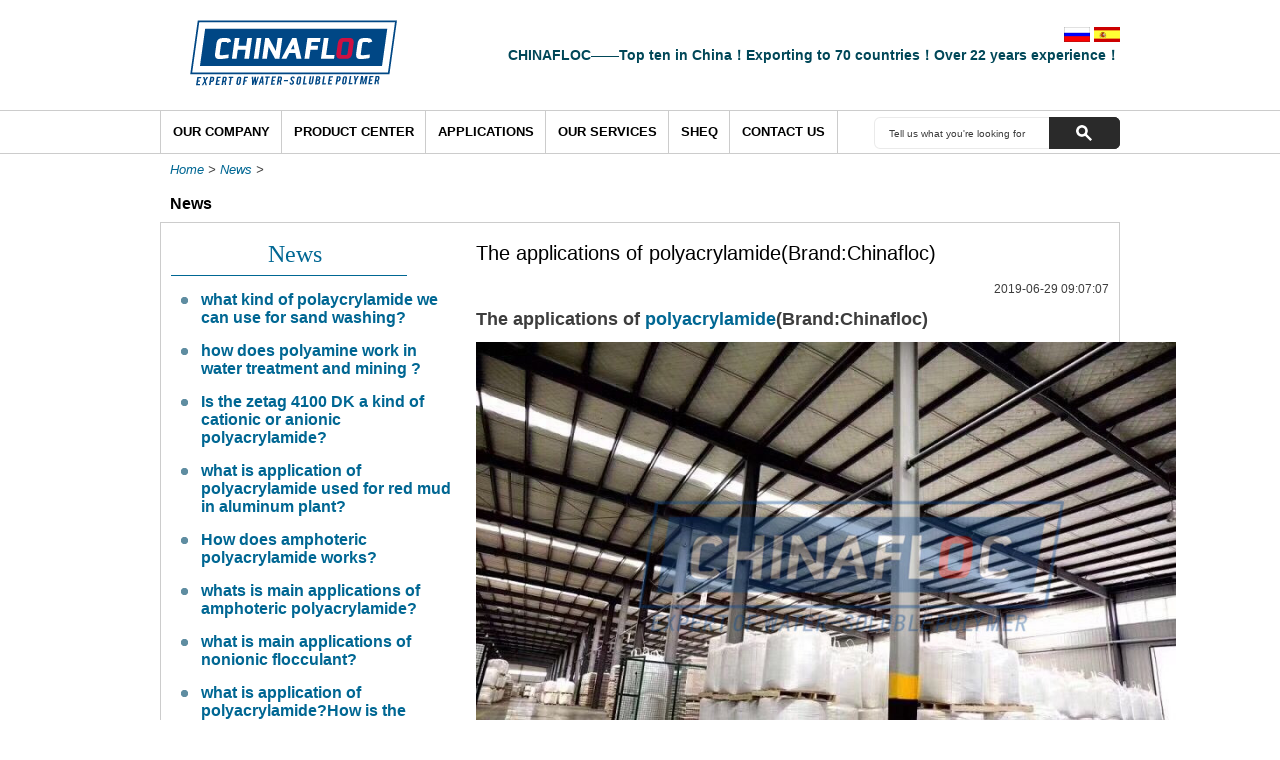

--- FILE ---
content_type: text/html; charset=UTF-8
request_url: https://chinafloc.com/The-applications-of-polyacrylamide-Brand-Chinafloc-_1579.html
body_size: 7532
content:
<!doctype html>
<html>
<head>
     <!-- Start Alexa Certify Javascript -->
<script type="text/javascript">
_atrk_opts = { atrk_acct:"igiZk1ao6C52Y8", domain:"chinafloc.com",dynamic: true};
(function() { var as = document.createElement('script'); as.type = 'text/javascript'; as.async = true; as.src = "https://d31qbv1cthcecs.cloudfront.net/atrk.js"; var s = document.getElementsByTagName('script')[0];s.parentNode.insertBefore(as, s); })();
</script>
<noscript><img src="https://d5nxst8fruw4z.cloudfront.net/atrk.gif?account=igiZk1ao6C52Y8" style="display:none" height="1" width="1" alt="" /></noscript>
<!-- End Alexa Certify Javascript -->  

<meta http-equiv="Content-Type" content="text/html; charset=utf-8" />
<title>The applications of polyacrylamide(Brand:Chinafloc) - CHINAFLOC</title>
<meta name="keywords" content="The applications of polyacrylamide(Brand:Chinafloc)" />
<meta name="description" content="CHINAFLOC is a professional manufacturer and supplier of Acrylamide, Polyacrylamide and Flocculant in Qingdao, China. - The applications of polyacrylamide(Brand:Chinafloc)" />
<link type="text/css" rel="stylesheet" href="templist/default/css/global.css" />
<link type="text/css" rel="stylesheet" href="templist/default/css/superfish.css" />
<script type="text/javascript" src="templist/default/js/jquery-1.7.2.min.js"></script>
<script type="text/javascript" src="templist/default/js/superfish.js"></script>
<script type="text/javascript" src="templist/default/js/jquery.cookie.js"></script>
</head>
<body>
<div id="wrapper">
<div id="content_body">
<div id="header">



    <div class="header_middle clearfix">

        <div class="header_section">

		<div id="logo">

			<a href="/"><img src="https://chinafloc.com/templist/default/images/logo.png"/></a>

		</div>

		<!-- end #logo -->

        <div class="language">

        <a href="/ru/"><img src="https://chinafloc.com/templist/default/images/ru.png" /></a>

   <a href="/es/"><img src="https://chinafloc.com/templist/default/images/es.png" /></a>

        </div>

		<div class="tel_number">

        CHINAFLOC——Top ten in China！Exporting to 70 countries！Over 22 years experience！

		</div>

		<div class="clear">

		</div>

	   </div><!-- end .header_section -->

       <div class="clear"></div>

    </div><!-- end .header_middle -->

    

	

</div>

<!-- end #header -->

<div id="menu">

	<div class="menu_section">

		<ul class="sf-menu">

        

			<li class="nav2"><a href="/Our-Company_02.html">Our Company</a>

            <ul>



<li id='p161' class='l0'><span class='active'><a href='javascript:;'></a></span><a href="/Our-Company/About-us_0161.html">About us</a><ul id='c161'><li id='p185' class='l1'><a href="/Our-Company/About-us/Our-Facilities_0185.html">Our Facilities</a></li><li id='p221' class='l1'><a href="/Our-Company/About-us/Certificate_0221.html">Certificate</a></li><li id='p222' class='l1'><a href="/Our-Company/About-us/R-D_0222.html">R&D</a></li></ul></li><li id='p219' class='l0'><span class='inactive'></span><a href="/Our-Company/Mission-Statement_0219.html">Mission Statement</a></li>           



			</ul>

            </li>

			<li class="nav4"><a href="/Product-Center/Product-List_0226.html">Product Center</a>

			<ul>



<li id='p22' class='l0'><span class='active'><a href='javascript:;'></a></span><a href="/Product-Center/Oilfield-Chemicals_022.html">Oilfield Chemicals</a><ul id='c22'><li id='p193' class='l1'><a href="/Product-Center/Oilfield-Chemicals/Oil-Drilling-Mud-Additives_0193.html">Oil Drilling Mud Additives</a></li><li id='p194' class='l1'><a href="/Product-Center/Oilfield-Chemicals/EOR-Enhanced-Oil-Recovery-_0194.html">EOR(Enhanced Oil Recovery)</a></li><li id='p195' class='l1'><a href="/Product-Center/Oilfield-Chemicals/Fracturing-Agent_0195.html">Fracturing Agent</a></li><li id='p196' class='l1'><a href="/Product-Center/Oilfield-Chemicals/Drag-Reduction-Agent_0196.html">Drag Reduction Agent</a></li></ul></li><li id='p24' class='l0'><span class='active'><a href='javascript:;'></a></span><a href="/Product-Center/Water-Treatment-Chemicals_024.html">Water Treatment Chemicals</a><ul id='c24'><li id='p209' class='l1'><a href="/Product-Center/Water-Treatment-Chemicals/Municipal-Sewage-Treatment_0209.html">Municipal Sewage Treatment</a></li><li id='p208' class='l1'><a href="/Product-Center/Water-Treatment-Chemicals/Industrial-Wastewater-Treatment-_0208.html">Industrial Wastewater Treatment </a></li><li id='p211' class='l1'><a href="/Product-Center/Water-Treatment-Chemicals/Sludge-Dewatering-Process_0211.html">Sludge Dewatering Process</a></li></ul></li><li id='p66' class='l0'><span class='inactive'></span><a href="/Product-Center/Mineral-Processing-Chemicals_066.html">Mineral Processing Chemicals</a></li><li id='p141' class='l0'><span class='active'><a href='javascript:;'></a></span><a href="/Product-Center/coagulant_0141.html">coagulant</a><ul id='c141'><li id='p236' class='l1'><a href="/Product-Center/coagulant/Polyamine-_0236.html">Polyamine </a></li><li id='p237' class='l1'><a href="/Product-Center/coagulant/polydadmac-_0237.html">polydadmac </a></li></ul></li><li id='p227' class='l0'><span class='active'><a href='javascript:;'></a></span><a href="/Product-Center/Polyacrylamide_0227.html">Polyacrylamide</a><ul id='c227'><li id='p229' class='l1'><a href="/Product-Center/Polyacrylamide/cationic-polyacrylamide-_0229.html">cationic polyacrylamide </a></li><li id='p230' class='l1'><a href="/Product-Center/Polyacrylamide/anionic-polyacrylamide_0230.html">anionic polyacrylamide</a></li><li id='p231' class='l1'><a href="/Product-Center/Polyacrylamide/nonionic-polyacrylamide-_0231.html">nonionic polyacrylamide </a></li></ul></li><li id='p228' class='l0'><span class='active'><a href='javascript:;'></a></span><a href="/Product-Center/Flocculant_0228.html">Flocculant</a><ul id='c228'><li id='p233' class='l1'><a href="/Product-Center/Flocculant/cationic-flocculant_0233.html">cationic flocculant</a></li><li id='p234' class='l1'><a href="/Product-Center/Flocculant/anionic-flocculant_0234.html">anionic flocculant</a></li><li id='p235' class='l1'><a href="/Product-Center/Flocculant/nonionic-flocculant_0235.html">nonionic flocculant</a></li></ul></li><li id='p218' class='l0'><span class='inactive'></span><a href="/Product-Center/Super-Absorbent-Polymer_0218.html">Super Absorbent Polymer</a></li><li id='p226' class='l0'><span class='inactive'></span><a href="/Product-Center/Product-List_0226.html">Product List</a></li>           



			</ul>

			</li>

            <li class="nav3"><a href="/Applications/Photos_0223.html">Applications</a>

            <ul>



<li id='p223' class='l0'><span class='inactive'></span><a href="/Applications/Photos_0223.html">Photos</a></li><li id='p224' class='l0'><span class='inactive'></span><a href="/Applications/Videos_0224.html">Videos</a></li>           



			</ul>

            </li>

            <li class="nav5"><a href="/Our-Services_07.html">Our Services</a></li>

            <li class="nav4"><a href="/SHEQ_0220.html">SHEQ</a>

            <ul>



			</ul>

            </li>

			<li class="nav6"><a href="/Contact-Us_06.html">Contact Us</a></li>

		</ul>

        <div id="search">

			<form onsubmit="return searchLink()" action="" method="post" name="form1" id="form1">

				<input type="text" class="search_box" id="keyword" name="keyword" value="Tell us what you're looking for"/>

				<input type="submit" class="submit_button" id="submit" name="submit" value=""/>

				<div class="clear">

				</div>

			</form>

    	</div>

        <!-- end #search -->

	</div>

    

</div>

<!-- end #menu -->



<div class="clear"></div>

<script>

    jQuery(document).ready(function(){

        jQuery('#menu ul.sf-menu').superfish({

            speed: 'fast',

            delay: 0,

            cssArrows: false,

            speedOut: 'fast'

        });

});

</script>
<div id="main_content">
<div class="crumbs"><a href='http://chinafloc.com'>Home</a>&nbsp;>&nbsp;<a href='/News_03.html'>News</a>&nbsp;>&nbsp;</div>
<h3 class="class_name_title">News</h3>
<div class="wrap_column">

<div id="product_left">
<div class="sub_title">
<h3 class="title_text">News</h3>
</div><!-- end sub_title -->
<div class="product_left_category">
<ul>

<li><a href="/what-kind-of-polaycrylamide-we-can-use-for-sand-washing-_2445.html">what kind of polaycrylamide we can use for sand washing?</a></li>

<li><a href="/how-does-polyamine-work-in-water-treatment-and-mining--_2421.html">how does polyamine work in water treatment and mining ?</a></li>

<li><a href="/Is-the-zetag-4100-DK-a-kind-of-cationic-or-anionic-polyacrylamide-_2303.html">Is the zetag 4100 DK a kind of cationic or anionic polyacrylamide?</a></li>

<li><a href="/what-is-application-of-polyacrylamide-used-for-red-mud--in-aluminum-plant-_2184.html">what is application of polyacrylamide used for red mud  in aluminum plant?</a></li>

<li><a href="/How-does-amphoteric-polyacrylamide-works-_2000.html">How does amphoteric polyacrylamide works?</a></li>

<li><a href="/whats-is-main-applications-of-amphoteric-polyacrylamide-_1996.html">whats is main applications of amphoteric polyacrylamide?</a></li>

<li><a href="/what-is-main-applications-of-nonionic-flocculant-_1987.html">what is main applications of nonionic flocculant?</a></li>

<li><a href="/what-is-application-of-polyacrylamide-How-is-the-product-classified-what-is-applications--_1973.html">what is application of polyacrylamide?How is the product classified?what is applications ?</a></li>

<li><a href="/What-are-the-production-processes-of-polyacrylamide--What-are-their-own-characteristics--_1910.html">What are the production processes of polyacrylamide? What are their own characteristics? </a></li>

<li><a href="/what-is-PHPA-polymer-and-what-is-the-main-applicaitons-in-oilfeild-_1908.html">what is PHPA polymer and what is the main applicaitons in oilfeild?</a></li>

</ul>
</div><!-- end .category -->
</div><!-- end #product_left -->

<div id="main_right">
<div class="product_section">

<div class="textarea">
<div class="title">The applications of polyacrylamide(Brand:Chinafloc)</div>
<div class="time">2019-06-29 09:07:07</div>    
<div class="main_body"><p>
	<span style="font-size:18px;"><span style="font-family:arial,helvetica,sans-serif;"><strong>The applications of <a href="http://www.chinafloc.com">polyacrylamide</a>(Brand:Chinafloc)</strong></span></span></p>
<p>
	<img alt="" src="/upfile/images/polyacrylamide(12).jpg" style="width: 700px; height: 466px;" /></p>
<p>
	<strong><span style="font-size:18px;"><span style="font-family:arial,helvetica,sans-serif;">1.Advanced models</span></span></strong></p>
<table align="center" border="0" cellpadding="0" cellspacing="0" style="width:589px;" width="589">
	<tbody>
		<tr>
			<td nowrap="nowrap" style="width:89px;height:38px;">
				<p style="text-align: center;">
					<span style="font-family:arial,helvetica,sans-serif;"><strong>Product Name</strong></span></p>
			</td>
			<td nowrap="nowrap" style="width:96px;height:38px;">
				<p style="text-align: center;">
					<span style="font-family:arial,helvetica,sans-serif;"><strong>Model</strong></span></p>
			</td>
			<td nowrap="nowrap" style="width:81px;height:38px;">
				<p style="text-align: center;">
					<span style="font-family:arial,helvetica,sans-serif;"><strong>Solid</strong></span></p>
				<p style="text-align: center;">
					<span style="font-family:arial,helvetica,sans-serif;"><strong>Content(%)</strong></span></p>
			</td>
			<td style="width:71px;height:38px;">
				<p style="text-align: center;">
					<span style="font-family:arial,helvetica,sans-serif;"><strong>Molecular</strong></span></p>
				<p style="text-align: center;">
					<span style="font-family:arial,helvetica,sans-serif;"><strong>Weight</strong></span></p>
				<p style="text-align: center;">
					<span style="font-family:arial,helvetica,sans-serif;"><strong>(Million)</strong></span></p>
			</td>
			<td style="width:100px;height:38px;">
				<p style="text-align: center;">
					<span style="font-family:arial,helvetica,sans-serif;"><strong>Cationicity</strong></span></p>
				<p style="text-align: center;">
					<span style="font-family:arial,helvetica,sans-serif;"><strong>(%)</strong></span></p>
			</td>
			<td style="width:150px;height:38px;">
				<p style="text-align: center;">
					<span style="font-family:arial,helvetica,sans-serif;"><strong>Application</strong></span></p>
			</td>
		</tr>
		<tr>
			<td rowspan="10" style="width:89px;height:21px;">
				<p align="center">
					<span style="font-family:arial,helvetica,sans-serif;"><strong>Cationic polyacrylamide</strong></span></p>
			</td>
			<td nowrap="nowrap" style="width:96px;height:21px;">
				<p align="center">
					<span style="font-family:arial,helvetica,sans-serif;"><strong>ChinaflocC0510</strong></span></p>
			</td>
			<td nowrap="nowrap" style="width:81px;height:21px;">
				<p align="center">
					<span style="font-family:arial,helvetica,sans-serif;"><strong>&ge;89%</strong></span></p>
			</td>
			<td style="width:71px;height:21px;">
				<p align="center">
					<span style="font-family:arial,helvetica,sans-serif;"><a href="http://chinafloc.com/Contact-Us_06.html" title="Click for details"><strong>High</strong></a></span></p>
			</td>
			<td style="width:100px;height:21px;">
				<p align="center">
					<span style="font-family:arial,helvetica,sans-serif;"><strong>Low</strong></span></p>
			</td>
			<td rowspan="10" style="width:150px;height:21px;">
				<p>
					<span style="font-family:arial,helvetica,sans-serif;"><strong>1.Municipal and industrial wastewater treatment</strong></span></p>
				<p>
					<span style="font-family:arial,helvetica,sans-serif;"><strong>2.Sludge dewatering</strong></span></p>
				<p>
					<span style="font-family:arial,helvetica,sans-serif;"><strong>3.Papermaking agent</strong></span></p>
			</td>
		</tr>
		<tr>
			<td nowrap="nowrap" style="width:96px;height:17px;">
				<p align="center">
					<span style="font-family:arial,helvetica,sans-serif;"><strong>ChinaflocC1312</strong></span></p>
			</td>
			<td nowrap="nowrap" style="width:81px;height:17px;">
				<p align="center">
					<span style="font-family:arial,helvetica,sans-serif;"><strong>&ge;89%</strong></span></p>
			</td>
			<td nowrap="nowrap" style="width:71px;height:17px;">
				<p align="center">
					<span style="font-family:arial,helvetica,sans-serif;"><a href="http://chinafloc.com/Contact-Us_06.html"><strong>Very high</strong></a></span></p>
			</td>
			<td nowrap="nowrap" style="width:100px;height:17px;">
				<p align="center">
					<span style="font-family:arial,helvetica,sans-serif;"><strong>Low</strong></span></p>
			</td>
		</tr>
		<tr>
			<td nowrap="nowrap" style="width:96px;height:17px;">
				<p align="center">
					<span style="font-family:arial,helvetica,sans-serif;"><strong>ChinaflocC2012</strong></span></p>
			</td>
			<td nowrap="nowrap" style="width:81px;height:17px;">
				<p align="center">
					<span style="font-family:arial,helvetica,sans-serif;"><strong>&ge;89%</strong></span></p>
			</td>
			<td nowrap="nowrap" style="width:71px;height:17px;">
				<p align="center">
					<span style="font-family:arial,helvetica,sans-serif;"><a href="http://chinafloc.com/Contact-Us_06.html"><strong>Very high</strong></a></span></p>
			</td>
			<td nowrap="nowrap" style="width:100px;height:17px;">
				<p align="center">
					<span style="font-family:arial,helvetica,sans-serif;"><strong>Low/medium</strong></span></p>
			</td>
		</tr>
		<tr>
			<td nowrap="nowrap" style="width:96px;height:17px;">
				<p align="center">
					<span style="font-family:arial,helvetica,sans-serif;"><strong>ChinaflocC3006</strong></span></p>
			</td>
			<td nowrap="nowrap" style="width:81px;height:17px;">
				<p align="center">
					<span style="font-family:arial,helvetica,sans-serif;"><strong>&ge;89%</strong></span></p>
			</td>
			<td nowrap="nowrap" style="width:71px;height:17px;">
				<p align="center">
					<span style="font-family:arial,helvetica,sans-serif;"><a href="http://chinafloc.com/Contact-Us_06.html"><strong>high</strong></a></span></p>
			</td>
			<td nowrap="nowrap" style="width:100px;height:17px;">
				<p align="center">
					<span style="font-family:arial,helvetica,sans-serif;"><strong>Medium</strong></span></p>
			</td>
		</tr>
		<tr>
			<td nowrap="nowrap" style="width:96px;height:17px;">
				<p align="center">
					<span style="font-family:arial,helvetica,sans-serif;"><strong>ChinaflocC3012</strong></span></p>
			</td>
			<td nowrap="nowrap" style="width:81px;height:17px;">
				<p align="center">
					<span style="font-family:arial,helvetica,sans-serif;"><strong>&ge;89%</strong></span></p>
			</td>
			<td nowrap="nowrap" style="width:71px;height:17px;">
				<p align="center">
					<span style="font-family:arial,helvetica,sans-serif;"><a href="http://chinafloc.com/Contact-Us_06.html"><strong>Very high</strong></a></span></p>
			</td>
			<td nowrap="nowrap" style="width:100px;height:17px;">
				<p align="center">
					<span style="font-family:arial,helvetica,sans-serif;"><strong>Medium</strong></span></p>
			</td>
		</tr>
		<tr>
			<td nowrap="nowrap" style="width:96px;height:17px;">
				<p align="center">
					<span style="font-family:arial,helvetica,sans-serif;"><strong>ChinaflocC4008</strong></span></p>
			</td>
			<td nowrap="nowrap" style="width:81px;height:17px;">
				<p align="center">
					<span style="font-family:arial,helvetica,sans-serif;"><strong>&ge;89%</strong></span></p>
			</td>
			<td nowrap="nowrap" style="width:71px;height:17px;">
				<p align="center">
					<span style="font-family:arial,helvetica,sans-serif;"><a href="http://chinafloc.com/Contact-Us_06.html"><strong>High</strong></a></span></p>
			</td>
			<td nowrap="nowrap" style="width:100px;height:17px;">
				<p align="center">
					<span style="font-family:arial,helvetica,sans-serif;"><strong>High</strong></span></p>
			</td>
		</tr>
		<tr>
			<td nowrap="nowrap" style="width:96px;height:17px;">
				<p align="center">
					<span style="font-family:arial,helvetica,sans-serif;"><strong>ChinaflocC5006</strong></span></p>
			</td>
			<td nowrap="nowrap" style="width:81px;height:17px;">
				<p align="center">
					<span style="font-family:arial,helvetica,sans-serif;"><strong>&ge;89%</strong></span></p>
			</td>
			<td nowrap="nowrap" style="width:71px;height:17px;">
				<p align="center">
					<span style="font-family:arial,helvetica,sans-serif;"><a href="http://chinafloc.com/Contact-Us_06.html"><strong>Medium</strong></a></span></p>
			</td>
			<td nowrap="nowrap" style="width:100px;height:17px;">
				<p align="center">
					<span style="font-family:arial,helvetica,sans-serif;"><strong>Very high</strong></span></p>
			</td>
		</tr>
		<tr>
			<td nowrap="nowrap" style="width:96px;height:17px;">
				<p align="center">
					<span style="font-family:arial,helvetica,sans-serif;"><strong>ChinaflocC6006</strong></span></p>
			</td>
			<td nowrap="nowrap" style="width:81px;height:17px;">
				<p align="center">
					<span style="font-family:arial,helvetica,sans-serif;"><strong>&ge;89%</strong></span></p>
			</td>
			<td style="width:71px;height:17px;">
				<p align="center">
					<span style="font-family:arial,helvetica,sans-serif;"><a href="http://chinafloc.com/Contact-Us_06.html"><strong>Medium</strong></a></span></p>
			</td>
			<td style="width:100px;height:17px;">
				<p align="center">
					<span style="font-family:arial,helvetica,sans-serif;"><strong>Strongly</strong></span></p>
			</td>
		</tr>
		<tr>
			<td nowrap="nowrap" style="width:96px;height:17px;">
				<p align="center">
					<span style="font-family:arial,helvetica,sans-serif;"><strong>ChinaflocC7006</strong></span></p>
			</td>
			<td nowrap="nowrap" style="width:81px;height:17px;">
				<p align="center">
					<span style="font-family:arial,helvetica,sans-serif;"><strong>&ge;89%</strong></span></p>
			</td>
			<td style="width:71px;height:17px;">
				<p align="center">
					<span style="font-family:arial,helvetica,sans-serif;"><a href="http://chinafloc.com/Contact-Us_06.html"><strong>Medium</strong></a></span></p>
			</td>
			<td style="width:100px;height:17px;">
				<p align="center">
					<span style="font-family:arial,helvetica,sans-serif;"><strong>Very strongly</strong></span></p>
			</td>
		</tr>
		<tr>
			<td nowrap="nowrap" style="width:96px;height:17px;">
				<p align="center">
					<span style="font-family:arial,helvetica,sans-serif;"><strong>Chinafloc&nbsp;C8006</strong></span></p>
			</td>
			<td nowrap="nowrap" style="width:81px;height:17px;">
				<p align="center">
					<span style="font-family:arial,helvetica,sans-serif;"><strong>&ge;89%</strong></span></p>
			</td>
			<td style="width:71px;height:17px;">
				<p align="center">
					<span style="font-family:arial,helvetica,sans-serif;"><a href="http://chinafloc.com/Contact-Us_06.html"><strong>Medium</strong></a></span></p>
			</td>
			<td style="width:100px;height:17px;">
				<p align="center">
					<span style="font-family:arial,helvetica,sans-serif;"><strong>Very strongly</strong></span></p>
			</td>
		</tr>
		<tr>
			<td style="width:89px;height:17px;">
				<p align="center">
					<span style="font-family:arial,helvetica,sans-serif;"><strong>Product Name</strong></span></p>
			</td>
			<td nowrap="nowrap" style="width:96px;height:17px;">
				<p align="center">
					<span style="font-family:arial,helvetica,sans-serif;"><strong>Model</strong></span></p>
			</td>
			<td nowrap="nowrap" style="width:81px;height:17px;">
				<p align="center">
					<span style="font-family:arial,helvetica,sans-serif;"><strong>Solid</strong></span></p>
				<p align="center">
					<span style="font-family:arial,helvetica,sans-serif;"><strong>Content(%)</strong></span></p>
			</td>
			<td style="width:71px;height:17px;">
				<p align="center">
					<span style="font-family:arial,helvetica,sans-serif;"><strong>Molecular</strong></span></p>
				<p align="center">
					<span style="font-family:arial,helvetica,sans-serif;"><strong>Weight</strong></span></p>
				<p align="center">
					<span style="font-family:arial,helvetica,sans-serif;"><strong>(Million)</strong></span></p>
			</td>
			<td style="width:100px;height:17px;">
				<p align="center">
					<span style="font-family:arial,helvetica,sans-serif;"><strong>Hydrolysis degree(%)</strong></span></p>
			</td>
			<td nowrap="nowrap" style="width:150px;height:17px;">
				<p>
					<span style="font-family:arial,helvetica,sans-serif;"><strong>Application</strong></span></p>
			</td>
		</tr>
		<tr>
			<td rowspan="6" style="width:89px;height:17px;">
				<p align="center">
					<span style="font-family:arial,helvetica,sans-serif;"><strong>Anionic</strong></span></p>
				<p align="center">
					<span style="font-family:arial,helvetica,sans-serif;"><strong>polyacrylamide</strong></span></p>
			</td>
			<td nowrap="nowrap" style="width:96px;height:17px;">
				<p align="center">
					<span style="font-family:arial,helvetica,sans-serif;"><strong>ChinaflocA2718</strong></span></p>
				<p align="center">
					<span style="font-family:arial,helvetica,sans-serif;"><strong>ChinaflocA3018</strong></span></p>
				<p align="center">
					<span style="font-family:arial,helvetica,sans-serif;"><strong>ChinaflocA2820</strong></span></p>
				<p align="center">
					<span style="font-family:arial,helvetica,sans-serif;"><strong>Chinafloc A3020</strong></span></p>
			</td>
			<td nowrap="nowrap" style="width:81px;height:17px;">
				<p align="center">
					<span style="font-family:arial,helvetica,sans-serif;"><strong>&ge;89%</strong></span></p>
			</td>
			<td style="width:71px;height:17px;">
				<p align="center">
					<span style="font-family:arial,helvetica,sans-serif;"><a href="http://chinafloc.com/Contact-Us_06.html"><strong>High</strong></a></span></p>
				<p align="center">
					<span style="font-family:arial,helvetica,sans-serif;"><a href="http://chinafloc.com/Contact-Us_06.html"><strong>High</strong></a></span></p>
				<p align="center">
					<span style="font-family:arial,helvetica,sans-serif;"><strong>Very </strong><a href="http://chinafloc.com/Contact-Us_06.html"><strong>High</strong></a></span></p>
				<p align="center">
					<span style="font-family:arial,helvetica,sans-serif;"><strong>Very high</strong></span></p>
			</td>
			<td style="width:100px;height:17px;">
				<p align="center">
					<span style="font-family:arial,helvetica,sans-serif;"><strong>Medium</strong></span></p>
				<p align="center">
					<span style="font-family:arial,helvetica,sans-serif;"><strong>High</strong></span></p>
				<p align="center">
					<span style="font-family:arial,helvetica,sans-serif;"><strong>Medium</strong></span></p>
				<p align="center">
					<span style="font-family:arial,helvetica,sans-serif;"><strong>Medium</strong></span></p>
			</td>
			<td nowrap="nowrap" style="width:150px;height:17px;">
				<p>
					<span style="font-family:arial,helvetica,sans-serif;"><strong>Oil drilling mud additive</strong></span></p>
			</td>
		</tr>
		<tr>
			<td nowrap="nowrap" style="width:96px;height:17px;">
				<p align="center">
					<span style="font-family:arial,helvetica,sans-serif;"><strong>ChinaflocA2320</strong></span></p>
				<p align="center">
					<span style="font-family:arial,helvetica,sans-serif;"><strong>ChinaflocA3020</strong></span></p>
				<p align="center">
					<span style="font-family:arial,helvetica,sans-serif;"><strong>ChinaflocA2525</strong></span></p>
			</td>
			<td nowrap="nowrap" style="width:81px;height:17px;">
				<p align="center">
					<span style="font-family:arial,helvetica,sans-serif;"><strong>&ge;89%</strong></span></p>
			</td>
			<td style="width:71px;height:17px;">
				<p align="center">
					<span style="font-family:arial,helvetica,sans-serif;"><a href="http://chinafloc.com/Contact-Us_06.html"><strong>Very high</strong></a></span></p>
				<p align="center">
					<span style="font-family:arial,helvetica,sans-serif;"><a href="http://chinafloc.com/Contact-Us_06.html"><strong>Very high</strong></a></span></p>
				<p align="center">
					<span style="font-family:arial,helvetica,sans-serif;"><a href="http://chinafloc.com/Contact-Us_06.html"><strong>Very high</strong></a></span></p>
			</td>
			<td style="width:100px;height:17px;">
				<p align="center">
					<span style="font-family:arial,helvetica,sans-serif;"><strong>Medium</strong></span></p>
				<p align="center">
					<span style="font-family:arial,helvetica,sans-serif;"><strong>High</strong></span></p>
				<p align="center">
					<span style="font-family:arial,helvetica,sans-serif;"><strong>Medium</strong></span></p>
			</td>
			<td nowrap="nowrap" style="width:150px;height:17px;">
				<p>
					<span style="font-family:arial,helvetica,sans-serif;"><strong>EOR</strong></span></p>
				<p>
					<span style="font-family:arial,helvetica,sans-serif;"><strong>(Enhanced Oil Recovery)</strong></span></p>
			</td>
		</tr>
		<tr>
			<td nowrap="nowrap" style="width:96px;height:17px;">
				<p align="center">
					<span style="font-family:arial,helvetica,sans-serif;"><strong>DRA-1512</strong></span></p>
			</td>
			<td nowrap="nowrap" style="width:81px;height:17px;">
				<p align="center">
					<span style="font-family:arial,helvetica,sans-serif;"><strong>&ge;89%</strong></span></p>
			</td>
			<td style="width:71px;height:17px;">
				<p align="center">
					<span style="font-family:arial,helvetica,sans-serif;"><strong>MEDIUM</strong></span></p>
			</td>
			<td style="width:100px;height:17px;">
				<p align="center">
					<span style="font-family:arial,helvetica,sans-serif;"><strong>Low</strong></span></p>
			</td>
			<td nowrap="nowrap" style="width:150px;height:17px;">
				<p>
					<span style="font-family:arial,helvetica,sans-serif;"><strong>DRA</strong></span></p>
				<p>
					<span style="font-family:arial,helvetica,sans-serif;"><strong>Drag reduction agent</strong></span></p>
				<p>
					<span style="font-family:arial,helvetica,sans-serif;"><strong>Or fricition reducer</strong></span></p>
			</td>
		</tr>
		<tr>
			<td nowrap="nowrap" style="width:96px;height:17px;">
				<p align="center">
					<span style="font-family:arial,helvetica,sans-serif;"><strong>ChinaflocA2718</strong></span></p>
				<p align="center">
					<span style="font-family:arial,helvetica,sans-serif;"><strong>ChinaflocA3018</strong></span></p>
				<p align="center">
					<span style="font-family:arial,helvetica,sans-serif;"><strong>ChinaflocA1216</strong></span></p>
				<p align="center">
					<span style="font-family:arial,helvetica,sans-serif;"><strong>ChinaflocA1316</strong></span></p>
			</td>
			<td nowrap="nowrap" style="width:81px;height:17px;">
				<p align="center">
					<span style="font-family:arial,helvetica,sans-serif;"><strong>&ge;89%</strong></span></p>
			</td>
			<td style="width:71px;height:17px;">
				<p align="center">
					<span style="font-family:arial,helvetica,sans-serif;"><a href="http://chinafloc.com/Contact-Us_06.html"><strong>High</strong></a></span></p>
				<p align="center">
					<span style="font-family:arial,helvetica,sans-serif;"><a href="http://chinafloc.com/Contact-Us_06.html"><strong>High</strong></a></span></p>
				<p align="center">
					<span style="font-family:arial,helvetica,sans-serif;"><a href="http://chinafloc.com/Contact-Us_06.html"><strong>Medium</strong></a></span></p>
				<p align="center">
					<span style="font-family:arial,helvetica,sans-serif;"><a href="http://chinafloc.com/Contact-Us_06.html"><strong>Medium</strong></a></span></p>
			</td>
			<td style="width:100px;height:17px;">
				<p align="center">
					<span style="font-family:arial,helvetica,sans-serif;"><strong>Medium</strong></span></p>
				<p align="center">
					<span style="font-family:arial,helvetica,sans-serif;"><strong>Medium</strong></span></p>
				<p align="center">
					<span style="font-family:arial,helvetica,sans-serif;"><strong>Low</strong></span></p>
				<p align="center">
					<span style="font-family:arial,helvetica,sans-serif;"><strong>Low</strong></span></p>
			</td>
			<td nowrap="nowrap" style="width:150px;height:17px;">
				<p>
					<span style="font-family:arial,helvetica,sans-serif;"><strong>Industrial Wastewater treatment</strong></span></p>
			</td>
		</tr>
		<tr>
			<td nowrap="nowrap" style="width:96px;height:17px;">
				<p align="center">
					<span style="font-family:arial,helvetica,sans-serif;"><strong>A2520</strong></span></p>
				<p align="center">
					<span style="font-family:arial,helvetica,sans-serif;"><strong>A1216</strong></span></p>
				<p align="center">
					<span style="font-family:arial,helvetica,sans-serif;"><strong>A1316</strong></span></p>
				<p align="center">
					<span style="font-family:arial,helvetica,sans-serif;"><strong>A3016</strong></span></p>
				<p align="center">
					<span style="font-family:arial,helvetica,sans-serif;"><strong>A2015</strong></span></p>
			</td>
			<td nowrap="nowrap" style="width:81px;height:17px;">
				<p align="center">
					<span style="font-family:arial,helvetica,sans-serif;"><strong>&ge;89%</strong></span></p>
			</td>
			<td style="width:71px;height:17px;">
				<p align="center">
					<span style="font-family:arial,helvetica,sans-serif;"><strong>Very high</strong></span></p>
				<p align="center">
					<span style="font-family:arial,helvetica,sans-serif;"><strong>Medium</strong></span></p>
				<p align="center">
					<span style="font-family:arial,helvetica,sans-serif;"><strong>Medium</strong></span></p>
				<p align="center">
					<span style="font-family:arial,helvetica,sans-serif;"><strong>Medium</strong></span></p>
				<p align="center">
					<span style="font-family:arial,helvetica,sans-serif;"><strong>Medium</strong></span></p>
			</td>
			<td style="width:100px;height:17px;">
				<p align="center">
					<span style="font-family:arial,helvetica,sans-serif;"><strong>Medium</strong></span></p>
				<p align="center">
					<span style="font-family:arial,helvetica,sans-serif;"><strong>Low</strong></span></p>
				<p align="center">
					<span style="font-family:arial,helvetica,sans-serif;"><strong>Low</strong></span></p>
				<p align="center">
					<span style="font-family:arial,helvetica,sans-serif;"><strong>Medium</strong></span></p>
				<p align="center">
					<span style="font-family:arial,helvetica,sans-serif;"><strong>Medium</strong></span></p>
			</td>
			<td nowrap="nowrap" style="width:150px;height:17px;">
				<p>
					<span style="font-family:arial,helvetica,sans-serif;"><strong>Mineral processing</strong></span></p>
			</td>
		</tr>
		<tr>
			<td nowrap="nowrap" style="width:96px;height:17px;">
				<p align="center">
					<span style="font-family:arial,helvetica,sans-serif;"><strong>A3020</strong></span></p>
				<p align="center">
					<span style="font-family:arial,helvetica,sans-serif;"><strong>A3019</strong></span></p>
				<p align="center">
					<span style="font-family:arial,helvetica,sans-serif;"><strong>A3018</strong></span></p>
			</td>
			<td nowrap="nowrap" style="width:81px;height:17px;">
				<p align="center">
					<span style="font-family:arial,helvetica,sans-serif;"><strong>&ge;89%</strong></span></p>
			</td>
			<td style="width:71px;height:17px;">
				<p align="center">
					<span style="font-family:arial,helvetica,sans-serif;"><strong>Very high</strong></span></p>
				<p align="center">
					<span style="font-family:arial,helvetica,sans-serif;"><strong>Very high</strong></span></p>
				<p align="center">
					<span style="font-family:arial,helvetica,sans-serif;"><strong>high</strong></span></p>
			</td>
			<td style="width:100px;height:17px;">
				<p align="center">
					<span style="font-family:arial,helvetica,sans-serif;"><strong>Medium</strong></span></p>
				<p align="center">
					<span style="font-family:arial,helvetica,sans-serif;"><strong>Medium</strong></span></p>
				<p align="center">
					<span style="font-family:arial,helvetica,sans-serif;"><strong>medium</strong></span></p>
			</td>
			<td nowrap="nowrap" style="width:150px;height:17px;">
				<p>
					<span style="font-family:arial,helvetica,sans-serif;"><strong>Construction bored piling</strong></span></p>
			</td>
		</tr>
		<tr>
			<td style="width:89px;height:17px;">
				<p align="center">
					<span style="font-family:arial,helvetica,sans-serif;"><strong>Nonionic polyacrylamide</strong></span></p>
			</td>
			<td nowrap="nowrap" style="width:96px;height:17px;">
				<p align="center">
					<span style="font-family:arial,helvetica,sans-serif;"><strong>ChinaflocN0510</strong></span></p>
			</td>
			<td nowrap="nowrap" style="width:81px;height:17px;">
				<p align="center">
					<span style="font-family:arial,helvetica,sans-serif;"><strong>&ge;89%</strong></span></p>
			</td>
			<td nowrap="nowrap" style="width:71px;height:17px;">
				<p align="center">
					<span style="font-family:arial,helvetica,sans-serif;"><a href="http://chinafloc.com/Contact-Us_06.html"><strong>Medium</strong></a></span></p>
			</td>
			<td nowrap="nowrap" style="width:100px;height:17px;">
				<p align="center">
					<span style="font-family:arial,helvetica,sans-serif;"><strong>Very lower</strong></span></p>
			</td>
			<td nowrap="nowrap" style="width:150px;height:17px;">
				<p>
					<span style="font-family:arial,helvetica,sans-serif;"><strong>1.Mineral processing</strong></span></p>
				<p>
					<span style="font-family:arial,helvetica,sans-serif;"><strong>2.Wastewater treatment</strong></span></p>
				<p>
					<span style="font-family:arial,helvetica,sans-serif;"><strong>3.Textile&amp;printing&amp;dyeing agent</strong></span></p>
			</td>
		</tr>
	</tbody>
</table>
<p>
	&nbsp;</p>
<div style="clear:both;">
	<strong><span style="font-family:arial,helvetica,sans-serif;"><span style="font-size:18px;">2.Applications</span></span></strong></div>
<p style="box-sizing: content-box; margin: 0px; padding: 0px; border: 0px; font-variant-numeric: inherit; font-stretch: inherit; font-size: 12px; line-height: normal; font-family: Arial; vertical-align: baseline; color: rgb(0, 0, 0);">
	<span style="font-size:18px;"><span style="font-family:arial,helvetica,sans-serif;"><span style="color:#000;"><span data-spm-anchor-id="a2700.details.pronpeci14.i2.290c3179XI9ZJb" style="box-sizing: content-box; margin: 0px; padding: 0px; border: 0px; font-style: inherit; font-variant: inherit; font-weight: inherit; font-stretch: inherit; line-height: 24px; vertical-align: baseline;">&radic;.<span style="box-sizing: content-box; margin: 0px; padding: 0px; border: 0px; font-style: inherit; font-variant: inherit; font-weight: inherit; font-stretch: inherit; line-height: 27px; vertical-align: baseline;"><span style="box-sizing: content-box; margin: 0px; padding: 0px; border: 0px; font-style: inherit; font-variant: inherit; font-weight: inherit; font-stretch: inherit; line-height: 24px; vertical-align: baseline;">As flocculants for water treatment.</span>&nbsp;<span style="box-sizing: content-box; margin: 0px; padding: 0px; border: 0px; font-style: inherit; font-variant: inherit; font-weight: inherit; font-stretch: inherit; line-height: 24px; vertical-align: baseline;">Dosing polyacrylamide can reduce the consumption of coagulant and speed up sedimentation.</span></span></span></span></span></span></p>
<p style="box-sizing: content-box; margin: 0px; padding: 0px; border: 0px; font-variant-numeric: inherit; font-stretch: inherit; font-size: 12px; line-height: normal; font-family: Arial; vertical-align: baseline; color: rgb(0, 0, 0);">
	<span style="font-size:18px;"><span style="font-family:arial,helvetica,sans-serif;"><span style="color:#000;"><span style="box-sizing: content-box; margin: 0px; padding: 0px; border: 0px; font-style: inherit; font-variant: inherit; font-weight: inherit; font-stretch: inherit; line-height: 27px; vertical-align: baseline;">&radic;.<span style="box-sizing: content-box; margin: 0px; padding: 0px; border: 0px; font-style: inherit; font-variant: inherit; font-weight: inherit; font-stretch: inherit; line-height: 24px; vertical-align: baseline;">Thickening agent for Textile printing and coating.</span>&nbsp;<span style="box-sizing: content-box; margin: 0px; padding: 0px; border: 0px; font-style: inherit; font-variant: inherit; font-weight: inherit; font-stretch: inherit; line-height: 24px; vertical-align: baseline;">Added with some other chemicals to prepare chemical grout, is used to starch textiles, can improve the adhesive property, penetrability and desizing performance, enables the textile to have electrostatic prevention performance, reduces the desizing rate.</span></span></span></span></span></p>
<p style="box-sizing: content-box; margin: 0px; padding: 0px; border: 0px; font-variant-numeric: inherit; font-stretch: inherit; font-size: 12px; line-height: normal; font-family: Arial; vertical-align: baseline; color: rgb(0, 0, 0);">
	<span style="font-size:18px;"><span style="font-family:arial,helvetica,sans-serif;"><span style="color:#000;"><span style="box-sizing: content-box; margin: 0px; padding: 0px; border: 0px; font-style: inherit; font-variant: inherit; font-weight: inherit; font-stretch: inherit; line-height: 27px; vertical-align: baseline;">&radic;.<span style="box-sizing: content-box; margin: 0px; padding: 0px; border: 0px; font-style: inherit; font-variant: inherit; font-weight: inherit; font-stretch: inherit; line-height: 24px; vertical-align: baseline;">Coal Washing and Mineral Separation.</span>&nbsp;polyacrylamide <span style="box-sizing: content-box; margin: 0px; padding: 0px; border: 0px; font-style: inherit; font-variant: inherit; font-weight: inherit; font-stretch: inherit; line-height: 24px; vertical-align: baseline;">Can be used in coal washing tailing centrifugal separation, for sedimentation and filtration of coal powder and coal mud, and can improve the recovery rate of coal powder and the filtration speed.</span></span></span></span></span></p>
<p style="box-sizing: content-box; margin: 0px; padding: 0px; border: 0px; font-variant-numeric: inherit; font-stretch: inherit; font-size: 12px; line-height: normal; font-family: Arial; vertical-align: baseline; color: rgb(0, 0, 0);">
	<span style="font-size:18px;"><span style="font-family:arial,helvetica,sans-serif;"><span style="color:#000;"><span style="box-sizing: content-box; margin: 0px; padding: 0px; border: 0px; font-style: inherit; font-variant: inherit; font-weight: inherit; font-stretch: inherit; line-height: 27px; vertical-align: baseline;">&radic;.<span style="box-sizing: content-box; margin: 0px; padding: 0px; border: 0px; font-style: inherit; font-variant: inherit; font-weight: inherit; font-stretch: inherit; line-height: 24px; vertical-align: baseline;">Wet strengthening agent, resident agent for paper making.&nbsp;</span></span><span style="box-sizing: content-box; margin: 0px; padding: 0px; border: 0px; font-style: inherit; font-variant: inherit; font-weight: inherit; font-stretch: inherit; line-height: 24px; vertical-align: baseline;"><span style="box-sizing: content-box; margin: 0px; padding: 0px; border: 0px; font-style: inherit; font-variant: inherit; font-weight: inherit; font-stretch: inherit; line-height: 27px; vertical-align: baseline;"><span style="box-sizing: content-box; margin: 0px; padding: 0px; border: 0px; font-style: inherit; font-variant: inherit; font-weight: inherit; font-stretch: inherit; line-height: 24px; vertical-align: baseline;">U</span></span><span data-spm-anchor-id="a2700.details.pronpeci14.i1.290c3179XI9ZJb" style="box-sizing: content-box; margin: 0px; padding: 0px; border: 0px; font-style: inherit; font-variant: inherit; font-weight: inherit; font-stretch: inherit; line-height: 27px; vertical-align: baseline;">sed as fixing agent, residency agent, filtration aid and paper dry and wet intensity reinforcing agent in paper-making industry.</span></span></span></span></span></p>
<p style="box-sizing: content-box; margin: 0px; padding: 0px; border: 0px; font-variant-numeric: inherit; font-stretch: inherit; font-size: 12px; line-height: normal; font-family: Arial; vertical-align: baseline; color: rgb(0, 0, 0);">
	<span style="font-size:18px;"><span style="font-family:arial,helvetica,sans-serif;"><span style="color:#000;"><span style="box-sizing: content-box; margin: 0px; padding: 0px; border: 0px; font-style: inherit; font-variant: inherit; font-weight: inherit; font-stretch: inherit; line-height: 27px; vertical-align: baseline;">&radic;.<span style="box-sizing: content-box; margin: 0px; padding: 0px; border: 0px; font-style: inherit; font-variant: inherit; font-weight: inherit; font-stretch: inherit; line-height: 24px; vertical-align: baseline;">Sewage Treatment&amp;Sludge Dewatering.</span>&nbsp;polyacrylamide&nbsp;<span style="box-sizing: content-box; margin: 0px; padding: 0px; border: 0px; font-style: inherit; font-variant: inherit; font-weight: inherit; font-stretch: inherit; line-height: 24px; vertical-align: baseline;">is more suitable to select nonionic or cationic, If matched with PAC, aluminium sulphate and the like, and it has the best effect in water treatment.</span></span></span></span></span></p>
<p data-spm-anchor-id="a2700.details.pronpeci14.i0.290c3179XI9ZJb" style="box-sizing: content-box; margin: 0px; padding: 0px; border: 0px; font-variant-numeric: inherit; font-stretch: inherit; font-size: 12px; line-height: normal; font-family: Arial; vertical-align: baseline; color: rgb(0, 0, 0);">
	<span style="font-size:18px;"><span style="font-family:arial,helvetica,sans-serif;"><span style="color:#000;"><span style="box-sizing: content-box; margin: 0px; padding: 0px; border: 0px; font-style: inherit; font-variant: inherit; font-weight: inherit; font-stretch: inherit; line-height: 27px; vertical-align: baseline;">&radic;.<span style="box-sizing: content-box; margin: 0px; padding: 0px; border: 0px; font-style: inherit; font-variant: inherit; font-weight: inherit; font-stretch: inherit; line-height: 24px; vertical-align: baseline;">Drilling Mud additives for oil field.</span>&nbsp;<span style="box-sizing: content-box; margin: 0px; padding: 0px; border: 0px; font-style: inherit; font-variant: inherit; font-weight: inherit; font-stretch: inherit; line-height: 24px; vertical-align: baseline;">As mud additives to increase the viscosity of water to impove the effectiveness of the water flooding process.</span></span></span></span></span></p>
<p style="box-sizing: content-box; margin: 0px; padding: 0px; border: 0px; font-variant-numeric: inherit; font-stretch: inherit; font-size: 12px; line-height: normal; font-family: Arial; vertical-align: baseline; color: rgb(0, 0, 0);">
	<span style="font-size:18px;"><span style="font-family:arial,helvetica,sans-serif;"><span style="color:#000;"><span style="box-sizing: content-box; margin: 0px; padding: 0px; border: 0px; font-style: inherit; font-variant: inherit; font-weight: inherit; font-stretch: inherit; line-height: 27px; vertical-align: baseline;">&radic;.<span style="box-sizing: content-box; margin: 0px; padding: 0px; border: 0px; font-style: inherit; font-variant: inherit; font-weight: inherit; font-stretch: inherit; line-height: 24px; vertical-align: baseline;">Sugar Refining and juice clarifying.<span style="box-sizing: content-box; margin: 0px; padding: 0px; border: 0px; font-style: inherit; font-variant: inherit; font-weight: inherit; font-stretch: inherit; line-height: 24px; vertical-align: baseline;">According to the function of flocculant,&nbsp;adhesiveness,thickening,It often used in sugar and juice industry.</span></span></span></span></span></span></p>
<p style="box-sizing: content-box; margin: 0px; padding: 0px; border: 0px; font-variant-numeric: inherit; font-stretch: inherit; font-size: 12px; line-height: normal; font-family: Arial; vertical-align: baseline; color: rgb(0, 0, 0);">
	<span style="font-size:18px;"><span style="font-family:arial,helvetica,sans-serif;"><span style="color:#000;"><span style="box-sizing: content-box; margin: 0px; padding: 0px; border: 0px; font-style: inherit; font-variant: inherit; font-weight: inherit; font-stretch: inherit; line-height: 27px; vertical-align: baseline;">&radic;.<span style="box-sizing: content-box; margin: 0px; padding: 0px; border: 0px; font-style: inherit; font-variant: inherit; font-weight: inherit; font-stretch: inherit; line-height: 24px; vertical-align: baseline;">Bore Piling(pile) construction use.Polyacrylamide&nbsp;<span style="box-sizing: content-box; margin: 0px; padding: 0px; border: 0px; font-style: inherit; font-variant: inherit; font-weight: inherit; font-stretch: inherit; line-height: 24px; vertical-align: baseline;">often use to match up with Bentonite to protect drills,increase lubrication and drilling speep.</span></span></span></span></span></span></p>
<p style="box-sizing: content-box; margin: 0px; padding: 0px; border: 0px; font-variant-numeric: inherit; font-stretch: inherit; font-size: 12px; line-height: normal; font-family: Arial; vertical-align: baseline; color: rgb(0, 0, 0);">
	<span style="font-size:18px;"><span style="font-family:arial,helvetica,sans-serif;"><span style="color:#000;"><span style="box-sizing: content-box; margin: 0px; padding: 0px; border: 0px; font-style: inherit; font-variant: inherit; font-weight: inherit; font-stretch: inherit; line-height: 27px; vertical-align: baseline;">&radic;.<span style="box-sizing: content-box; margin: 0px; padding: 0px; border: 0px; font-style: inherit; font-variant: inherit; font-weight: inherit; font-stretch: inherit; line-height: 24px; vertical-align: baseline;">As concrete additives.</span>&nbsp;<span style="box-sizing: content-box; margin: 0px; padding: 0px; border: 0px; font-style: inherit; font-variant: inherit; font-weight: inherit; font-stretch: inherit; line-height: 24px; vertical-align: baseline;"><span style="box-sizing: content-box; margin: 0px; padding: 0px; border: 0px; font-style: inherit; font-variant: inherit; font-weight: inherit; font-stretch: inherit; line-height: 27px; vertical-align: baseline;">I</span><span style="box-sizing: content-box; margin: 0px; padding: 0px; border: 0px; font-style: inherit; font-variant: inherit; font-weight: inherit; font-stretch: inherit; line-height: 27px; vertical-align: baseline;">t is more suitable to select nonionic PAM and&nbsp;</span>It always used to&nbsp;improve the interaction between concrete particles,increasing the concrete strength,toughness.</span></span></span></span></span></p>
<p style="box-sizing: content-box; margin: 0px; padding: 0px; border: 0px; font-variant-numeric: inherit; font-stretch: inherit; font-size: 12px; line-height: normal; font-family: Arial; vertical-align: baseline; color: rgb(0, 0, 0);">
	&nbsp;</p>
<p style="box-sizing: content-box; margin: 0px; padding: 0px; border: 0px; font-variant-numeric: inherit; font-stretch: inherit; font-size: 12px; line-height: normal; font-family: Arial; vertical-align: baseline; color: rgb(0, 0, 0);">
	<span style="font-size:18px;">3.Packages:</span></p>
<p style="box-sizing: content-box; margin: 0px; padding: 0px; border: 0px; font-variant-numeric: inherit; font-stretch: inherit; font-size: 12px; line-height: normal; font-family: Arial; vertical-align: baseline; color: rgb(0, 0, 0);">
	<span style="font-size:18px;">25KG Kraft bags with plastic inners or PE bags or 750kg big bags or according to your requirements</span></p>
<p style="box-sizing: content-box; margin: 0px; padding: 0px; border: 0px; font-variant-numeric: inherit; font-stretch: inherit; font-size: 12px; line-height: normal; font-family: Arial; vertical-align: baseline; color: rgb(0, 0, 0);">
	&nbsp;</p>
<p style="box-sizing: content-box; margin: 0px; padding: 0px; border: 0px; font-variant-numeric: inherit; font-stretch: inherit; font-size: 12px; line-height: normal; font-family: Arial; vertical-align: baseline; color: rgb(0, 0, 0);">
	<span style="font-size:18px;"><img alt="" src="/upfile/images/polyacrylamide (21)(6).jpg" style="width: 700px; height: 393px;" /></span></p>
<p style="box-sizing: content-box; margin: 0px; padding: 0px; border: 0px; font-variant-numeric: inherit; font-stretch: inherit; font-size: 12px; line-height: normal; font-family: Arial; vertical-align: baseline; color: rgb(0, 0, 0);">
	tag:</p>
<p style="box-sizing: content-box; margin: 0px; padding: 0px; border: 0px; font-variant-numeric: inherit; font-stretch: inherit; font-size: 12px; line-height: normal; font-family: Arial; vertical-align: baseline; color: rgb(0, 0, 0);">
	polyacrylamide ,flocculant,anionic polyacrylamide ,cationic polyacrylamide,nonionic polyacrylamide ,anionic flocculant,cationic flocculant,nonionic flocculant,APAM,pam</p>
</div>		
<div class="clear"></div>
</div>
<div class="clear"></div>
</div><!-- end .product_section -->
</div><!-- end #main_right -->
<div class="clear"></div>
</div>
</div><!-- end #main_content -->
<div class="clear"></div>
</div><!-- end #content_body -->
<div class="clear"></div>
<div id="footer">

<div id="footer_wrapper">

    <div class="footer_nav">

		<div class="footer_block">

  

			<div class="title">

				Our Company

			</div>

   

			<ul>

   

            <li>

				<a href="/Our-Company/About-us_0161.html" title="About us" alt="About us" class="grey">About us</a>

			</li>

    

    

				<li>

				<a href="/footer_company/Exhibition_0156.html" title="Exhibition" alt="Exhibition" class="grey">Exhibition</a>

				</li>

                

				<li>

				<a href="/footer_company/Choose-Us_0158.html" title="Choose Us" alt="Choose Us" class="grey">Choose Us</a>

				</li>

                

			</ul>

		</div>





		<div class="footer_block">

			<div class="title">

				Hot Supply

			</div>

			<ul>



				<li>

				<a href="/largest-cationic-polyacrylamide-emulsion-manufacturer-in-China-cationic-polyacrylamide-liquid_2435.html" title="largest cationic pol..." alt="largest cationic pol..." class="grey">largest cationic pol...</a>

				</li>





				<li>

				<a href="/Largest-Polyacrylamide-Flocculant-manufacturer-in-China--PAM-supplier_2427.html" title="Largest Polyacrylami..." alt="Largest Polyacrylami..." class="grey">Largest Polyacrylami...</a>

				</li>





				<li>

				<a href="/FENNOQUAT-400--FENNOQUAT-500-can-be-replaced-by-Chinafloc-_2398.html" title="FENNOQUAT 400  FENNO..." alt="FENNOQUAT 400  FENNO..." class="grey">FENNOQUAT 400  FENNO...</a>

				</li>





				<li>

				<a href="/the-equivalent-of-FENNOPOL-DADMAC-20-40-50-can-be-replaced-by-chinafloc-_2396.html" title="the equivalent of FE..." alt="the equivalent of FE..." class="grey">the equivalent of FE...</a>

				</li>





			</ul>

		</div>

        



		<div class="footer_block">

        

			<div class="title">

				Our Services

			</div>

            

            

			<ul>



				<li>

				<a href="/Our-Services/OEM--ODM_0173.html" title="OEM &ODM" alt="OEM &ODM" class="grey">OEM &ODM</a>

				</li>

			</ul>

   

			<ul>



				<li>

				<a href="/Our-Services/Quality-Guaranted_0225.html" title="Quality Guaranted" alt="Quality Guaranted" class="grey">Quality Guaranted</a>

				</li>

			</ul>

   

			<ul>



				<li>

				<a href="/Our-Services/Packaging-Delivery_0175.html" title="Packaging&Delivery" alt="Packaging&Delivery" class="grey">Packaging&Delivery</a>

				</li>

			</ul>

   

			<ul>



				<li>

				<a href="/Our-Services/Payment-Policy_0176.html" title="Payment Policy" alt="Payment Policy" class="grey">Payment Policy</a>

				</li>

			</ul>

   

		</div>





        <div class="footer_block">

			<div class="title">

				Quick Links

			</div>

			<ul>



				<li>

				<a href="/Careers_088.html" title="Careers" alt="Careers" class="grey">Careers</a>

				</li>





				<li>

				<a href="/News_03.html" title="News" alt="News" class="grey">News</a>

				</li>





				<li>

				<a href="/FAQ_087.html" title="Faqs" alt="Faqs" class="grey">Faqs</a>

				</li>





				<li>

				<a href="/Contact-Us_06.html" title="Business" alt="Business" class="grey">Business</a>

				</li>





			</ul>

		</div>



        

        <div class="footer_share">

        <a id="logo_share" href="/">CHINAFLOC</a>

        <a id="facebook_share" target="_blank" href="https://">Facebook</a>

        <a id="twitter_share" target="_blank" href="https://">Twitter</a>

        <a id="linkedin_share" target="_blank" href="https://www.linkedin.com/company/shandong-shuiheng-chemical-co-ltd">Linkedin</a>

        <a id="youtube_share" target="_blank" href="https://">Youtube</a>

        </div>

        <div class="clear"></div>

    </div><!-- end .footer_nav -->

    <div class="clear"></div>

	</div><!-- end #footer_wrapper -->

	<div id="copyright" class="clearfix">

    <div class="wrap">

    <div class="coryright_text">

        <span>Copyright © 2002-2025 CHINAFLOC. All Right Reserved.&nbsp;|&nbsp;<a href="/Sitemap_042.html" title="Sitemap" alt="Sitemap">Sitemap</a></span>

<script type="text/javascript">var cnzz_protocol = (("https:" == document.location.protocol) ? " https://" : " https://");document.write(unescape("%3Cspan id='cnzz_stat_icon_1253559376'%3E%3C/span%3E%3Cscript src='" + cnzz_protocol + "s4.cnzz.com/z_stat.php%3Fid%3D1253559376%26show%3Dpic' type='text/javascript'%3E%3C/script%3E"));</script>

    CHINAFLOC--professional manufacturer and supplier of<a href="https://chinafloc.com" style="color:#333"> Acrylamide</a>,  <a href="https://chinafloc.com" style="color:#333">Polyacrylamide</a> and <a href="https://chinafloc.com" style="color:#333"> Flocculant</a>,

top ten of China,exporting over 70 countries. We produce such as <a href="https://chinafloc.com/Product-Center/Polyacrylamide/anionic-polyacrylamide_0230.html" style="color:#333"> Anionic polyacrylamide</a>,<a href="https://chinafloc.com/Product-Center/Polyacrylamide/cationic-polyacrylamide-_0229.html" style="color:#333"> Cationic polyacrylamide</a>,<a href="https://chinafloc.com/Product-Center/Flocculant_0228.html" style="color:#333"> flocculant</a>,etc.



    <div class="clear"></div>

    

    </div>

    <div class="friend_links">

<a href="https://www.asiafloc.com" style="color:#333">Polyacrylamide (PAM) manufacturing</a>



   

    </div>

	</div>

	<!-- end #copyright -->



</div>

<!-- end #footer -->

<script type="text/javascript" src="https://chinafloc.com/templist/default/js/jquery.blueberry.js"></script>

<script type="text/javascript">

$(document).ready(function (){

	$("#keyword").click(function(){this.value=""});

	$("#keyword").blur(

		function(){

			if(this.value=="") this.value="Tell us what you're looking for";

		}

	);//搜索页面结束

    $("img").each(function(){

        if($(this).attr("src") == ""){

            $(this).attr("src", "https://chinafloc.com/templist/default/images/no-image.png")

        }

    });

});

function searchLink(){

	var key_input = $("#keyword").val();

	if (key_input=='' || key_input=="Tell us what you're looking for"){

		alert("Please input the keyword(s)");

		return false;

	}

	else{

		var action_url = "/search_" + key_input + "_s1.html";

		$("#form1").attr("action",action_url);

		return true;

	}

}

$(window).load(function() {

	$('.scrollcontainer').blueberry();

});

</script>
</div><!-- end #wrapper -->
<script type="text/javascript">
</script>
</body>
</html>

--- FILE ---
content_type: text/css
request_url: https://chinafloc.com/templist/default/css/superfish.css
body_size: 977
content:
/*** ESSENTIAL STYLES ***/
#menu{
    width: 100%;
    height: 42px;
    margin: 0 0 5px 0;
    background-color: #fff;
    border-top: 1px solid #ccc;
    border-bottom: 1px solid #ccc;
}
#menu .menu_section{
    width: 960px;
    height: 42px;
    margin: 0 auto;
    padding-top: 0px;
    position: relative;
}

.sf-menu, .sf-menu * {
	margin: 0;
	padding: 0;
	list-style: none;
}
.sf-menu li {
	position: relative;
}
.sf-menu ul {
	position: absolute;
	display: none;
	top: 100%;
	left: 0;
	z-index: 99;
}
.sf-menu > li {
	display: inline-block;
}
.sf-menu li:hover > ul,
.sf-menu li.sfHover > ul {
	display: block;
}

.sf-menu a {
	display: block;
	position: relative;
    font-size: 13px;
    border-left: 1px solid #ccc;
	padding: 12px 12px;
	text-decoration: none;
	zoom: 1; /* IE7 */
    color: #000;
    margin-right: -5px;
    font-weight: bold;
    text-transform: uppercase;
}

.sf-menu a:hover {
	color: #fff;
    background-color: #006793;
}
.sf-menu ul ul {
	top: 0;
	left: 100%;
}


/*** DEMO SKIN ***/
.sf-menu {
	/*margin: 0 auto 1em;*/
    margin: 0 auto;
    text-align: left;
}
.sf-menu ul {
	box-shadow: 2px 2px 6px rgba(0,0,0,.2);
	min-width: 12em; /* allow long menu items to determine submenu width */
	*width: 12em; /* no auto sub width for IE7, see white-space comment below */
}
.sf-menu ul a {
	font-size: 12px;
    padding: 0;
    padding: 8px 10px;
    font-weight: normal;
}
.sf-menu ul li span a {
    display: none;
}
.sf-menu > li:last-child > a:first-child{
    border-right: 1px solid #ccc;
}

.sf-menu li {
	/*background: #BDD2FF;*/
	white-space: nowrap; /* no need for Supersubs plugin */
	*white-space: normal; /* ...unless you support IE7 (let it wrap) */
	-webkit-transition: background .2s;
	transition: background .2s;
}
.sf-menu ul li {
	/*background: #F3E6F8;*/
    background: url("../images/submenu_bg.png") repeat;
}
.sf-menu ul ul li {
	background: url("../images/submenu_bg.png") repeat;
}
.sf-menu li:hover,
.sf-menu li.sfHover {
	/*background: #CFDEFF;*/
	/* only transition out, not in */
	-webkit-transition: none;
	transition: none;
}

/*** arrows (for all except IE7) **/
.sf-arrows .sf-with-ul {
	padding-right: 2.5em;
	*padding-right: 1em; /* no CSS arrows for IE7 (lack pseudo-elements) */
}
/* styling for both css and generated arrows */
.sf-arrows .sf-with-ul:after {
	content: '';
	position: absolute;
	top: 50%;
	right: 1em;
	margin-top: -3px;
	height: 0;
	width: 0;
	/* order of following 3 rules important for fallbacks to work */
	border: 5px solid transparent;
	border-top-color: #dFeEFF; /* edit this to suit design (no rgba in IE8) */
	border-top-color: rgba(255,255,255,.5);
}
.sf-arrows > li > .sf-with-ul:focus:after,
.sf-arrows > li:hover > .sf-with-ul:after,
.sf-arrows > .sfHover > .sf-with-ul:after {
	border-top-color: white; /* IE8 fallback colour */
}
/* styling for right-facing arrows */
.sf-arrows ul .sf-with-ul:after {
	margin-top: -5px;
	margin-right: -3px;
	border-color: transparent;
	border-left-color: #dFeEFF; /* edit this to suit design (no rgba in IE8) */
	border-left-color: rgba(255,255,255,.5);
}
.sf-arrows ul li > .sf-with-ul:focus:after,
.sf-arrows ul li:hover > .sf-with-ul:after,
.sf-arrows ul .sfHover > .sf-with-ul:after {
	border-left-color: white;
}


--- FILE ---
content_type: text/css
request_url: https://chinafloc.com/templist/default/css/reset.css
body_size: 266
content:
/*Elements CSS Framework by Ben Henschel*/
/*Mass Reset*/
/*Thanks to Eric for this reset http://meyerweb.com/eric/thoughts/2007/04/14/reworked-reset/ */

html, body, div, span, applet, object, iframe, h1, h2, h3, h4, h5, h6, p, blockquote, pre, a, abbr, acronym, address, big, cite, code, del, dfn, em, font, img, ins, kbd, q, s, samp, small, strike, strong, sub, sup, tt, var, dd, dl, dt, li, ol, ul, fieldset, form, label, legend, table, caption, tbody, tfoot, thead, tr, th, td
{
	margin: 0;
	padding: 0;
	border: 0;
	outline: 0;
	font-weight: inherit;
	font-style: inherit;
	font-family: inherit;
	font-size:100%;
	text-align: left;
}
	
a img {border:none;}

table {border-collapse: collapse; border-spacing: 0;}
q:before, q:after, blockquote:before, blockquote:after {content: "";}
